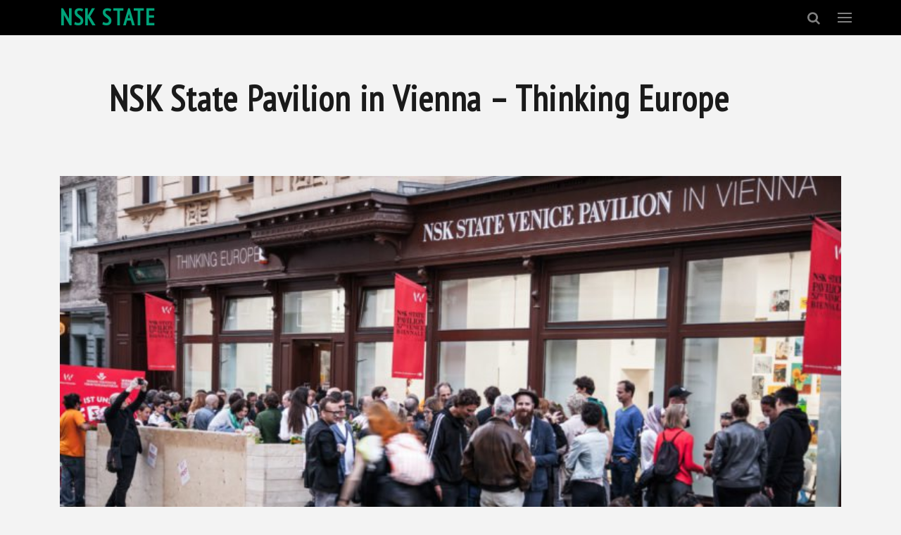

--- FILE ---
content_type: text/html; charset=utf-8
request_url: https://nskstate.com/article/nsk-state-pavilion-in-vienna-thinking-europe/
body_size: 10383
content:


<!DOCTYPE html>
<html class="no-js" lang="en">

<head>
  <meta charset="utf-8" />
  <meta name="viewport" content="width=device-width, initial-scale=1.0, maximum-scale=1.0, user-scalable=no">
  <meta http-equiv="X-UA-Compatible" content="IE=edge,chrome=1">

  <meta name="msapplication-config" content="/static/favs/browserconfig.xml">
  <meta name="msapplication-TileColor" content="#ffffff">
  <meta name="theme-color" content="#ffffff">

  <title>
    
    NSK State Pavilion in Vienna – Thinking Europe - NSK STATE
    
  </title>

  <meta name="description" content="">

  <!-- OPEN GRAPH -->
  <meta property="fb:app_id" content="2354794291456824" />
  <meta property="og:site_name" content="NSK STATE. The first global state of the Universe">
  <meta property="og:type" content="website" />
  <meta property="og:url" content="https://nskstate.com/article/nsk-state-pavilion-in-vienna-thinking-europe/" />

  <meta property="og:title" content="NSK State Pavilion in Vienna – Thinking Europe - NSK STATE" />
  <meta property="og:description" content="" />
  
  <meta property="og:image" content="https://nskstate.com" />
  <meta property="og:image:url" content="https://nskstate.com" />
  <meta property="og:image:width" content="1200" />
  <meta property="og:image:height" content="630" />

  <meta name="twitter:card" content="summary_large_image">
  <meta name="twitter:domain" content="https://nskstate.com/article/nsk-state-pavilion-in-vienna-thinking-europe/">
  <meta name="twitter:title" content="NSK State Pavilion in Vienna – Thinking Europe - NSK STATE">
  <meta name="twitter:description" content="">
  <meta name="twitter:image:src" content="https://nskstate.com">

  <!-- Google Tag Manager -->
  <script>(function(w,d,s,l,i){w[l]=w[l]||[];w[l].push({'gtm.start':
  new Date().getTime(),event:'gtm.js'});var f=d.getElementsByTagName(s)[0],
  j=d.createElement(s),dl=l!='dataLayer'?'&l='+l:'';j.async=true;j.src=
  'https://www.googletagmanager.com/gtm.js?id='+i+dl;f.parentNode.insertBefore(j,f);
  })(window,document,'script','dataLayer','GTM-TTKSSNB');</script>
  <!-- End Google Tag Manager —>

  <!-- FAVS -->
  <link rel="icon" type="image/x-icon" href="/static/favs/favicon.ico" />
  <link rel="apple-touch-icon" sizes="180x180" href="/static/favs/apple-touch-icon.png">
  <link rel="mask-icon" href="/static/favs/safari-pinned-tab.svg" color="#ef4d4d">
  <link rel="manifest" href="/static/favs/site.webmanifest">
  <link rel="icon" type="image/png" href="/static/favs/favicon-16x16.png" sizes="16x16">
  <link rel="icon" type="image/png" href="/static/favs/favicon-32x32.png" sizes="32x32">
  <link rel="icon" type="image/png" href="/static/favs/android-chrome-192x192.png" sizes="192x192">
  <link rel="icon" type="image/png" href="/static/favs/android-chrome-512x512.png" sizes="512x512">

  <link
    href="https://fonts.googleapis.com/css?family=PT+Sans+Caption|PT+Sans+Narrow|PT+Sans:400,700|PT+Serif&display=swap"
    rel="stylesheet">
  <link rel="stylesheet" type="text/css" href="/static/css/main.min.css?v=202029101556">
  <!-- Global site tag (gtag.js) - Google Analytics -->
  <script async src="https://www.googletagmanager.com/gtag/js?id=UA-515909-1"></script>
  <script>
    window.dataLayer = window.dataLayer || [];
    function gtag(){dataLayer.push(arguments);}
    gtag('js', new Date());

    gtag('config', 'UA-515909-1');
  </script>
  
  
</head>

<body class="" id="news">

  <!-- Google Tag Manager (noscript) -->
  <noscript><iframe src="https://www.googletagmanager.com/ns.html?id=GTM-TTKSSNB"
  height="0" width="0" style="display:none;visibility:hidden"></iframe></noscript>
  <!-- End Google Tag Manager (noscript) -->

  
  <nav class="menu" id="navbar">
    <div class="grid">
      <div class="row">
        <div class="col menu__logo">
          <a href="/">NSK STATE</a>
        </div>
        <div class="col menu__nav">
          <div class="search-icon" id="open-search">
            <!-- <span>Search</span> -->
            <img src="/static/img/icon-search.png" alt="Search icon" />
          </div>
          <div class="nav-icon" id="open-button">
            <span></span>
            <span></span>
            <span></span>
          </div>
        </div>
      </div>
    </div>
  </nav>

  <div class="search-wrap">
    <div class="grid">
      <div class="row">
        <div class="col">
          
          <div id="search-form">
            <form method="get" action="/search/" autocomplete="off">
              <input type="search" name="q" placeholder="Type to search" id="id_q">
              <!-- <input type="text" placeholder="Type to search " id="search-field"> -->
            </form>
            <div id="search-results-wrap">
              <div class="grid">
                <div id="search-results"></div>
              </div>
            </div>
          </div>
        </div>
      </div>
    </div>
  </div>

  <div class="menu-wrap">
    <div class="grid">
      <div class="row">
        <div class="col menu__logo">
        </div>
        <div class="col menu__nav">
          <div class="nav-icon" id="close-button">
            <span></span>
            <span></span>
            <span></span>
          </div>
        </div>
      </div>
    </div>

    <nav class="nav-list">
      <ul>
        <li><a href="/articles/news/">news</a></li>
        <li><a href="/articles/ideas/">ideas</a></li>
        <li><a href="/topics/">topics</a></li>

        <!-- <li><a href="#">articles</a></li>
              <li><a href="#">citizens</a></li> -->
        <li><a href="/about-nsk-state">discovery</a></li>
        <li><a href='/contact'>contact</a></li>
      </ul>
    </nav>
    </nav>
  </div>

  
    <section class="grid padm news-detail">
        <div class="row">
            <div class="col">
                
                <h1 class="main-title">NSK State Pavilion in Vienna – Thinking Europe</h1>
                <div class="page-photo">
                    <img alt="NSK State Pavilion Vienna" height="512" src="/media/images/img_0872-768x512-2.width-1200.jpg" width="768">
                    
                        <div class="credits">
                            <img src="/static/img/icon-photoby.png" alt="Photo by icon"/>
                            <span class="credits__icon">Slavoj Žižek: The Courage of Hopelessness</span>
                        </div>
                    
                </div>
            </div>
        </div>

        <div class="row content">
            <div class="col main-content order-lg-2">
                
                    <div class="data">
                        
                            <div class="rich-text"><p>On the occasion of the 57th Venice Biennale, NSK State in Time opens a pavilion in Venice and Vienna. The NSK State Venice Pavilion in Vienna - Thinking Europe presents the installation Europa by Ramesch Daha and Anna Jermolaewa as well as a temporary NSK Passport Office.</p><p>Like the NSK State Pavilion in Venice, the Vienna Pavilion consists of two parts. The first part of the pavilion is dedicated to an &quot;apology for modernity&quot;. The central aspect of the installation Europa in the second part of the pavilion are answers from 100 different citizens, migrants and stateless persons to questions about the &quot;European Heritage&quot; and their own history.</p><p>There is also a provisional NSK passport office in the pavilion. Together with the NGO Einander, asylum seekers will guide visitors through the exhibition and tell about their migration experiences and their lives in Austria. All those who apply for a passport and are willing to engage in dialogue receive a passport and thus become NSK new citizens.</p></div>
                        
                    </div>
                
                    <div class="data">
                        
                            <figure>
                                
                                    <img alt="" class="full" height="512" src="/media/images/img_0872-768x512-2.width-1200.jpg" width="768">
                                
                                
                            </figure>
                        
                    </div>
                
                    <div class="data">
                        
                            <figure>
                                
                                    <img alt="" class="full" height="724" src="/media/images/img_1501-1024x724.width-1200.jpg" width="1024">
                                
                                
                            </figure>
                        
                    </div>
                
                    <div class="data">
                        
                            <div class="rich-text"><p><a href="http://nskstate.com/article/slavoj-%C5%BEi%C5%BEek-the-courage-of-hopelessness/">Lecture Slavoj Žižek: The Courage of Hopelessness</a><br/>20 May, 6.30 p.m.<br/> AK Vienna Educational Center<br/></p><p>Exhibition talks:<br/></p><p>21 May, 7 p.m.<br/> ARCC.art Open Space<br/>With: Ramesch Daha (artist, Vienna), Anna Jermolaewa (artist, Vienna), Moderation: Luisa Ziaja (curator, 21er Haus, Vienna)<br/></p><p>30 May, 7 p.m.<br/> ARCC.art Open Space<br/>With: Zdenka Badovinac (director, Moderna galerija, Ljubljana), Charles Esche (director, Van Abbemuseum, Eindhoven), Ahmet Ögüt (artist, Amsterdam/Berlin), IRWIN (artist collective, Ljubljana), Moderated by: Mara Ambrožic (curator, Paris)<br/></p></div>
                        
                    </div>
                
            </div>
            <div class="col column order-lg-1">
                <div class="pb">
                    <h5>SHARE</h5>
                    <ul class="socials">
                        <li>
                            <a href="https://www.facebook.com/sharer/sharer.php?u=https://nskstate.com/article/nsk-state-pavilion-in-vienna-thinking-europe/"><?xml version="1.0" encoding="iso-8859-1"?>
<!-- Generator: Adobe Illustrator 19.0.0, SVG Export Plug-In . SVG Version: 6.00 Build 0)  -->
<svg version="1.1" id="Layer_1" xmlns="http://www.w3.org/2000/svg" xmlns:xlink="http://www.w3.org/1999/xlink" x="0px" y="0px"
	 viewBox="0 0 310 310" style="enable-background:new 0 0 310 310;" xml:space="preserve">
  <g id="XMLID_834_">
    <path id="XMLID_835_" d="M81.703,165.106h33.981V305c0,2.762,2.238,5,5,5h57.616c2.762,0,5-2.238,5-5V165.765h39.064
		c2.54,0,4.677-1.906,4.967-4.429l5.933-51.502c0.163-1.417-0.286-2.836-1.234-3.899c-0.949-1.064-2.307-1.673-3.732-1.673h-44.996
		V71.978c0-9.732,5.24-14.667,15.576-14.667c1.473,0,29.42,0,29.42,0c2.762,0,5-2.239,5-5V5.037c0-2.762-2.238-5-5-5h-40.545
		C187.467,0.023,186.832,0,185.896,0c-7.035,0-31.488,1.381-50.804,19.151c-21.402,19.692-18.427,43.27-17.716,47.358v37.752H81.703
		c-2.762,0-5,2.238-5,5v50.844C76.703,162.867,78.941,165.106,81.703,165.106z"/>
  </g>
</svg>
</a>
                        </li>
                        <li><a href="https://twitter.com/intent/tweet?status=






                                NSK State Pavilion in Vienna – Thinking Europe - https://nskstate.com/article/nsk-state-pavilion-in-vienna-thinking-europe/"><?xml version="1.0" encoding="iso-8859-1"?>
<!-- Generator: Adobe Illustrator 19.0.0, SVG Export Plug-In . SVG Version: 6.00 Build 0)  -->
<svg version="1.1" id="Layer_1" xmlns="http://www.w3.org/2000/svg" xmlns:xlink="http://www.w3.org/1999/xlink" x="0px" y="0px"
	 viewBox="0 0 231.104 231.104" style="enable-background:new 0 0 231.104 231.104;" xml:space="preserve">
<g>
	<path d="M4.453,173.33c9.763-1.192,19.663,0.092,29.426-1.512c4.904-0.779,9.396-2.429,13.842-4.171
		c-11-7.058-20.901-15.125-30.113-24.796c-3.3-3.438-0.917-9.213,3.896-9.35c3.942,0.183,7.792-0.137,11.55-0.917
		c-9.58-12.146-17.005-25.209-22.78-39.876c-1.558-3.942,3.025-7.929,6.738-6.738c2.154,0.871,4.354,1.467,6.6,1.925
		c-6.829-16.409-8.25-32.955-4.446-51.106c0.871-4.171,6.371-5.179,9.167-2.429c21.909,21.541,49.593,31.9,79.202,36.85
		c-2.613-20.259,11.78-41.801,30.663-48.86c15.676-5.821,36.714-1.833,47.256,11.367c7.059-4.446,16.821-5.913,24.659-7.288
		c4.125-0.688,8.113,3.346,5.684,7.425c-2.842,4.767-5.546,9.854-8.525,14.713c6.05-1.788,12.284-2.888,18.517-3.667
		c4.492-0.596,7.196,6.325,3.759,9.075c-7.288,5.821-14.53,12.467-22.276,17.784c-0.229,51.472-15.263,94.649-61.235,123.937
		c-38.319,24.477-109.546,20.352-142.867-12.97H3.124c-1.467-0.367-2.246-1.467-2.521-2.658c-1.283-1.925-0.367-4.308,1.329-5.225
		C2.574,174.063,3.399,173.467,4.453,173.33z"/>
</g>
</svg>
</a>
                        </li>
                        <li><a href="mailto:spyd3rful@gmail.com?subject=






                                NSK State Pavilion in Vienna – Thinking Europe"><?xml version="1.0" encoding="iso-8859-1"?>
<!-- Generator: Adobe Illustrator 19.0.0, SVG Export Plug-In . SVG Version: 6.00 Build 0)  -->
<svg version="1.1" id="Capa_1" xmlns="http://www.w3.org/2000/svg" xmlns:xlink="http://www.w3.org/1999/xlink" x="0px" y="0px"
	 viewBox="0 0 490 490" style="enable-background:new 0 0 490 490;" xml:space="preserve">
  <path d="M479.574,78.191H10.425c-0.071,0-0.141,0.007-0.211,0.008l0.001,0.003C4.556,78.315,0,82.925,0,88.617v312.766
	c0,5.762,4.669,10.426,10.425,10.426h469.149c5.758,0,10.426-4.664,10.426-10.426V88.617C490,82.854,485.332,78.191,479.574,78.191z
	 M454.407,99.043l-138.581,138.58c-0.002,0.002-0.004,0.003-0.006,0.005L245,308.449l-70.82-70.821
	c-0.004-0.004-0.008-0.007-0.013-0.012L35.594,99.043H454.407z M20.851,113.784l131.215,131.215L20.851,376.215V113.784z
	 M35.594,390.957l131.215-131.216l70.821,70.821c3.629,3.629,9.303,5.439,14.743,0l70.82-70.82l131.215,131.215H35.594z
	 M469.149,376.213L337.935,244.999l131.214-131.214V376.213z"/>
</svg>
</a>
                        </li>
                    </ul>
                    
                        Published on May 17, 2017
                    
                    
                        <!-- No author for now -->
                        <!-- <br>by <a class="upcase" href="/authors/nsk-state-press-office/">NSK State Press Office</a> -->
                    
                </div>

                
                    <div class="pb">
                        <h5>TOPICS</h5>
                        <div class="topics">
                            
                                <a href="/topic/apology-for-modernity/">An Apology for Modernity</a> 
                            
                        </div>
                    </div>
                

                
                    <div class="pb">
                        <h5>INFO</h5>
                        <div class="rich-text"><p>Opening of the exhibition<br/>on Tuesday, 16 May 2017, 19 h, With: Soncopao Quintett (Cuba)<br/>Duration: 17 May to 11 June, Tuesday to Sunday, 14 to 21 hrs.<br/> Location: ARCC.art Open Space, Kaiserstrasse 76, 1070 Vienna, Austria<br/></p><p>Curator inside: Birgit Lurz, Wolfgang Schlag<br/>Based on the project NSK State Pavilion Venice 2017<br/> commissioned by IRWIN, curated by Charles Esche and Zdenka Badovinac<br/></p><p>Artists: Ramesch Daha, Anna Jermolaeva<br/></p><p>NSK State Venice Pavilion in Vienna - Thinking Europe is a parallel project of<br/>NSK State Pavilion - 57th Venice Biennale 2017</p></div>
                    </div>
                
            </div>

        </div>
    </section>
    <section class="grid related">
        <h5>more from nskstate.com</h5>
        <div class="masonry-grid">
            
                <div class="grid-item">
                    <a href="/article/ian-parker-responds-central-document-nsk-state-pavilion-57th-venice-biennale/">
                        <div class="image-box">
                            
                                <img alt="nsk-facilitator Ian Parker" height="319" src="/media/images/nsk-facilitator-ian-cropped.width-400.jpg" width="400">
                            
                        </div>
                        <h2 class="news-list-title">Ian Parker responds to the central document of the NSK State Pavilion at the 57th Venice Biennale</h2>
                        <p class="list-excerpt">The NSK State Pavilion at the 57th Venice Biennale takes an unexpected and brave step, locating the NSK State in Time project in cultural-political context, taking responsibility for the resources IRWIN and other components of NSK have mobilised over the past years and giving response to some of the problematic aspects of the project.</p>
                    </a>
                </div>
            
                <div class="grid-item">
                    <a href="/article/slavoj-%C5%BEi%C5%BEek-the-courage-of-hopelessness/">
                        <div class="image-box">
                            
                                <img alt="Lecture Slavoj Žižek: The Courage of Hopelessness" height="282" src="/media/images/img_1501-1024x724.width-400.jpg" width="400">
                            
                        </div>
                        <h2 class="news-list-title">Slavoj Žižek: The Courage of Hopelessness</h2>
                        <p class="list-excerpt">Lecture delivered at the NSK State Pavilion on May 20th 2017.</p>
                    </a>
                </div>
            
                <div class="grid-item">
                    <a href="/article/apology-modernity-measured-dissent/">
                        <div class="image-box">
                            
                                <img alt="Charles Lewis - Apology for Modernity, A Measured Dissent" height="391" src="/media/images/DAIyKnvXUAAeDsL.width-400.jpg" width="400">
                            
                        </div>
                        <h2 class="news-list-title">Charles Lewis responds to the central document of the NSK State Pavilion at the 57th Venice Biennale</h2>
                        <p class="list-excerpt">In what might be their first state-wide call-up since the Congress in 2010, Irwin is now soliciting a straight up or down vote on Apology for Modernity, the central document to their NSK State Pavilion in Venice this year.</p>
                    </a>
                </div>
            
                <div class="grid-item">
                    <a href="/article/confirmation-civil-unrest/">
                        <div class="image-box">
                            
                                <img alt="avi pitchon" height="266" src="/media/images/avi-pitchon_6405553971_o.width-400.jpg" width="400">
                            
                        </div>
                        <h2 class="news-list-title">Avi Pitchon responds to the central document of the NSK State Pavilion at the 57th Venice Biennale</h2>
                        <p class="list-excerpt">NSK Diplomat, Congressman and Timekeeper Avi Pitchon responds in IRWIN’s referendum regarding “An Apology for Modernity”, presented at the NSK State’s Venice Pavilion.</p>
                    </a>
                </div>
            
                <div class="grid-item">
                    <a href="/article/letter-nsk-citizens/">
                        <div class="image-box">
                            
                                <img alt="Apology for Modernity" height="279" src="/media/images/18342287_1920626858216728_4981197974748548195_.width-400.jpg" width="400">
                            
                        </div>
                        <h2 class="news-list-title">Letter to NSK citizens</h2>
                        <p class="list-excerpt">With this letter we are contacting a wider body of NSK citizens, as we would like to address as many NSK citizens as possible. We are asking for your help in order to construct a majority view upon the position on refugees in relation to the state as it is taken in the text &quot;Apology for Modernity&quot;.</p>
                    </a>
                </div>
            
                <div class="grid-item">
                    <a href="/article/nsk-state-pavilion-at-the-57th-venice-biennale/">
                        <div class="image-box">
                            
                                <img alt="2A-Color-Icon-image.jpg" height="403" src="/media/images/2A-Color-Icon-image.width-400.jpg" width="400">
                            
                        </div>
                        <h2 class="news-list-title">NSK State Pavilion at the 57th Venice Biennale</h2>
                        <p class="list-excerpt">The NSK State-in-Time Pavilion, alongside an event that is defined by cultural ambitions, provides the unique opportunity to rethink what a contemporary state should be. In particular, NSK State-in-Time offers an open form of citizenship that contrasts markedly with the spatial states.</p>
                    </a>
                </div>
            
        </div>
    </section>


  
<footer class="footer">
  <div class="footer__newsletter">
    <div class="footer__title upcase">GET THE NSK STATE PROPAGANDA</div>
      

<form id="newsletter-form" method="post" action='/newsletter/subscribe/' novalidate data-remote="true">
  <input type="hidden" name="csrfmiddlewaretoken" value="vIchWkvVxYiWKw9QvYNR0JUDYBmA6F98yXAk8ip1MUoI6gRfMcz6BBvEljVuPcrU">

  
  <input type="email" name="email" placeholder="add your email here" id="id_email" required>
  

  <label for="id_consent">
    <input type="checkbox" name="consent" id="id_consent" required>
    <span class="styling-helper"></span>
    <span>I consent to receive communication by email.</span>
  </label>
  
  <input type="submit" value="Subscribe" class="upcase">
</form>

  </div>
  <div class="footer__bottom-links">
    <div class="grid">
      <div class="row">
        <div class="col">
          <div class="footer__logo">
              <img src="/static/img/logo-nskstate-footer.png" alt="NSK State footer logo"/>            
          </div>
          </div>
          <div class="col nskstate">
           <div class="nskstate">NSKSTATE.COM</div>        
        </div>
      </div>
     </div>
      <div class="grid">
        <div class="row">
            
             <div class="col mobile_ul">
                <ul>
                    <li><span class="footer_heading">Articles</span></li>
                    
                        <li><div class="rich-text"><p><a href="https://nskstate.com/articles/news/">Latest News</a></p></div></li>
                    
                        <li><div class="rich-text"><p><a href="https://nskstate.com/articles/opinions/">Opinions</a></p></div></li>
                    
                        <li><div class="rich-text"><p><a href="https://nskstate.com/articles/manifestos/">Manifestos</a></p></div></li>
                    
                </ul>
             </div>
            
             <div class="col mobile_ul">
                <ul>
                    <li><span class="footer_heading">Latest Topics</span></li>
                    
                        <li><div class="rich-text"><p><a href="https://nskstate.com/topic/new-world-order/">New World Order</a></p></div></li>
                    
                        <li><div class="rich-text"><p><a href="https://nskstate.com/topic/sound-of-music/">Sound of Music</a></p></div></li>
                    
                        <li><div class="rich-text"><p><a href="https://nskstate.com/topic/nsk-folk-art/">NSK State Folk Art</a></p></div></li>
                    
                        <li><div class="rich-text"><p><a href="https://nskstate.com/topic/state-in-time/">State in Time</a></p></div></li>
                    
                </ul>
             </div>
            
             <div class="col mobile_ul">
                <ul>
                    <li><span class="footer_heading">Multimedia</span></li>
                    
                        <li><div class="rich-text"><p><a href="https://nskstate.com/articles/books/">Books</a></p></div></li>
                    
                        <li><div class="rich-text"><p><a href="https://nskstate.com/articles/music/">Music</a></p></div></li>
                    
                        <li><div class="rich-text"><p><a href="https://nskstate.com/articles/videos/">Videos</a></p></div></li>
                    
                        <li><div class="rich-text"><p><a href="https://nskstate.com/articles/photos/">Photos</a></p></div></li>
                    
                </ul>
             </div>
            
             <div class="col mobile_ul">
                <ul>
                    <li><span class="footer_heading">About us</span></li>
                    
                        <li><div class="rich-text"><p><a href="https://nskstate.com/about-nsk-state/">Discovering NSK State</a></p></div></li>
                    
                        <li><div class="rich-text"><p><a href="https://nskstate.com/contact/">Contact us</a></p></div></li>
                    
                </ul>
             </div>
            
        </div>
      </div> 


      
      <div class="grid">
        <div class="row">
          <div class="col follow_us">
            <span class="">Follow Us</span>
          </div>
        </div>
      </div>  
      <div class="grid">
        <div class="row">
          <div class="col socials_footer">
          <a href="https://www.facebook.com/nskstate"> <?xml version="1.0" encoding="iso-8859-1"?>
<!-- Generator: Adobe Illustrator 19.0.0, SVG Export Plug-In . SVG Version: 6.00 Build 0)  -->
<svg version="1.1" id="Layer_1" xmlns="http://www.w3.org/2000/svg" xmlns:xlink="http://www.w3.org/1999/xlink" x="0px" y="0px"
	 viewBox="0 0 310 310" style="enable-background:new 0 0 310 310;" xml:space="preserve">
  <g id="XMLID_834_">
    <path id="XMLID_835_" d="M81.703,165.106h33.981V305c0,2.762,2.238,5,5,5h57.616c2.762,0,5-2.238,5-5V165.765h39.064
		c2.54,0,4.677-1.906,4.967-4.429l5.933-51.502c0.163-1.417-0.286-2.836-1.234-3.899c-0.949-1.064-2.307-1.673-3.732-1.673h-44.996
		V71.978c0-9.732,5.24-14.667,15.576-14.667c1.473,0,29.42,0,29.42,0c2.762,0,5-2.239,5-5V5.037c0-2.762-2.238-5-5-5h-40.545
		C187.467,0.023,186.832,0,185.896,0c-7.035,0-31.488,1.381-50.804,19.151c-21.402,19.692-18.427,43.27-17.716,47.358v37.752H81.703
		c-2.762,0-5,2.238-5,5v50.844C76.703,162.867,78.941,165.106,81.703,165.106z"/>
  </g>
</svg>
</a>
          </div>
          <div class="col socials_footer">
            <a href="https://twitter.com/nskstate"> <?xml version="1.0" encoding="iso-8859-1"?>
<!-- Generator: Adobe Illustrator 19.0.0, SVG Export Plug-In . SVG Version: 6.00 Build 0)  -->
<svg version="1.1" id="Layer_1" xmlns="http://www.w3.org/2000/svg" xmlns:xlink="http://www.w3.org/1999/xlink" x="0px" y="0px"
	 viewBox="0 0 231.104 231.104" style="enable-background:new 0 0 231.104 231.104;" xml:space="preserve">
<g>
	<path d="M4.453,173.33c9.763-1.192,19.663,0.092,29.426-1.512c4.904-0.779,9.396-2.429,13.842-4.171
		c-11-7.058-20.901-15.125-30.113-24.796c-3.3-3.438-0.917-9.213,3.896-9.35c3.942,0.183,7.792-0.137,11.55-0.917
		c-9.58-12.146-17.005-25.209-22.78-39.876c-1.558-3.942,3.025-7.929,6.738-6.738c2.154,0.871,4.354,1.467,6.6,1.925
		c-6.829-16.409-8.25-32.955-4.446-51.106c0.871-4.171,6.371-5.179,9.167-2.429c21.909,21.541,49.593,31.9,79.202,36.85
		c-2.613-20.259,11.78-41.801,30.663-48.86c15.676-5.821,36.714-1.833,47.256,11.367c7.059-4.446,16.821-5.913,24.659-7.288
		c4.125-0.688,8.113,3.346,5.684,7.425c-2.842,4.767-5.546,9.854-8.525,14.713c6.05-1.788,12.284-2.888,18.517-3.667
		c4.492-0.596,7.196,6.325,3.759,9.075c-7.288,5.821-14.53,12.467-22.276,17.784c-0.229,51.472-15.263,94.649-61.235,123.937
		c-38.319,24.477-109.546,20.352-142.867-12.97H3.124c-1.467-0.367-2.246-1.467-2.521-2.658c-1.283-1.925-0.367-4.308,1.329-5.225
		C2.574,174.063,3.399,173.467,4.453,173.33z"/>
</g>
</svg>
</a>
          </div>
          <div class="col socials_footer">
            <a href="https://www.instagram.com/nskstate/"> <svg xmlns="http://www.w3.org/2000/svg" viewBox="0 0 448 512"><path d="M224.1 141c-63.6 0-114.9 51.3-114.9 114.9s51.3 114.9 114.9 114.9S339 319.5 339 255.9 287.7 141 224.1 141zm0 189.6c-41.1 0-74.7-33.5-74.7-74.7s33.5-74.7 74.7-74.7 74.7 33.5 74.7 74.7-33.6 74.7-74.7 74.7zm146.4-194.3c0 14.9-12 26.8-26.8 26.8-14.9 0-26.8-12-26.8-26.8s12-26.8 26.8-26.8 26.8 12 26.8 26.8zm76.1 27.2c-1.7-35.9-9.9-67.7-36.2-93.9-26.2-26.2-58-34.4-93.9-36.2-37-2.1-147.9-2.1-184.9 0-35.8 1.7-67.6 9.9-93.9 36.1s-34.4 58-36.2 93.9c-2.1 37-2.1 147.9 0 184.9 1.7 35.9 9.9 67.7 36.2 93.9s58 34.4 93.9 36.2c37 2.1 147.9 2.1 184.9 0 35.9-1.7 67.7-9.9 93.9-36.2 26.2-26.2 34.4-58 36.2-93.9 2.1-37 2.1-147.8 0-184.8zM398.8 388c-7.8 19.6-22.9 34.7-42.6 42.6-29.5 11.7-99.5 9-132.1 9s-102.7 2.6-132.1-9c-19.6-7.8-34.7-22.9-42.6-42.6-11.7-29.5-9-99.5-9-132.1s-2.6-102.7 9-132.1c7.8-19.6 22.9-34.7 42.6-42.6 29.5-11.7 99.5-9 132.1-9s102.7-2.6 132.1 9c19.6 7.8 34.7 22.9 42.6 42.6 11.7 29.5 9 99.5 9 132.1s2.7 102.7-9 132.1z"/></svg></a>
          </div>
          
        </div>
      </div>
    </div>
</footer>

   <!-- Modal -->
<div class="modal fade" id="exampleModal" tabindex="-1" role="dialog" aria-labelledby="exampleModalLabel" aria-hidden="true">
  <div class="modal-dialog" role="document">
    <div class="modal-content">
      <div class="modal-header">
        <h5 class="modal-title" id="exampleModalLabel">COOKIES POLICY</h5>
        <button type="button" class="close" data-dismiss="modal" aria-label="Close">
          <span aria-hidden="true">&times;</span>
        </button>
      </div>
      <div class="modal-body">
       <strong style="font-weight: 700;">1. What is a cookie?</strong><br>
          Cookies are small text documents that contain anonymous information; they are sent by the website and they are stored on your hard drive. These data may contain information about your browser, your device type, the operating system etc.
        <br><br>
          Cookies have an expiration date, thus we will periodically ask for your permission again. Also, cookies do not harm your computer or mobile device, in any way or the files stored there, neither do they have access to any of your files. Cookies are not about your identity. It's about your device, this is why they might be used for device identification purposes.
        <br><br>
         <strong style="font-weight: 700;">2. How do we use cookies?</strong><br>
          The cookies we collect bear information that is much needed to improve our website and its content, in order for you to have a better user experience. We also want you to be able to share the website/ app content with your friends, through the social networks of your preference, in the easiest possible way. Thanks to social media cookies, that are sent by the social media networks, we can share content in an easy and hassle-free manner.
          <br><br>
          Finally, we use the Google Analytics Cookies, designed to provide the search engine with anonymous information regarding your experience on our website. These data allow us to better understand our website visitors and ultimately to improve the website. Again, all information is anonymous and they mostly refer to the number of website visitors, the visit duration, the pages visited etc.
          If you need more information about cookies please visit: https://developers.google.com/analytics/devguides/collection/analyticsjs/cookie-usage.
        <br><br>
         <strong style="font-weight: 700;">3. How can I manage cookies?</strong><br>
          If you wish to remove or deactivate cookies, you can easily do it through your browser (Google Chrome, Mozilla Firefox etc). The exact process is defined by each browser, so look at the browser setting for more information. Also, you can learn more here: https://www.aboutcookies.org/how-to-control-cookies/
      </div>
      <div class="modal-footer">
        <button type="button" class="btn btn-secondary" data-dismiss="modal">Close</button>
      </div>
    </div>
  </div>
</div>
  </footer>
  
  
  <script type="text/javascript" src="/static/js/scripts.min.js?v=202029101556"></script>
  

  <script>
    $(document).ready(function () {
      b.newsletterInit();
      b.navIconInit();
      b.sideMenuInit();
      b.searchInit();
      b.accordionFaqMenu();
      // b.movingLetters();
      b.masonry();
      b.cookies();
    });
  </script>
  <link rel="stylesheet" type="text/css" href="https://cdn.jsdelivr.net/npm/cookieconsent@3/build/cookieconsent.min.css" />
<script src="https://cdn.jsdelivr.net/npm/cookieconsent@3/build/cookieconsent.min.js" data-cfasync="false"></script>
<script src="https://stackpath.bootstrapcdn.com/bootstrap/4.5.0/js/bootstrap.min.js" integrity="sha384-OgVRvuATP1z7JjHLkuOU7Xw704+h835Lr+6QL9UvYjZE3Ipu6Tp75j7Bh/kR0JKI" crossorigin="anonymous"></script>
  
    <script>
        var swiper = new Swiper('.swiper-container', {
            spaceBetween: 20,
            pagination: {
                el: '.swiper-pagination',
                clickable: true,
            },
            navigation: {
                nextEl: '.swiper-button-next',
                prevEl: '.swiper-button-prev',
            },
            autoHeight: true,
        });
    </script>
    <script>
        $('.masonry-grid').imagesLoaded(function () {
            $('.masonry-grid')
                .masonry('appended', $('.grid-item:not([style])'))
                .masonry({
                    // options
                    itemSelector: '.grid-item',
                });
        });
    </script>

  
</body>
</html>
